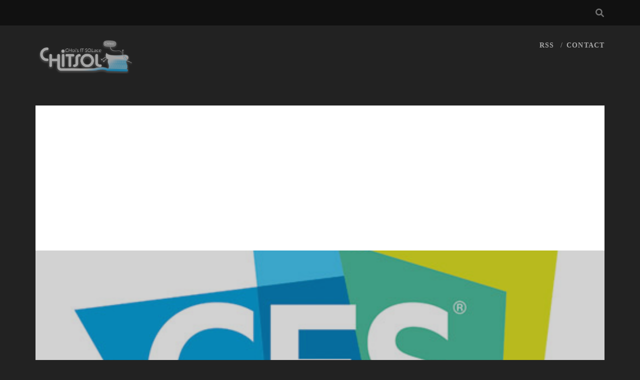

--- FILE ---
content_type: text/html; charset=utf-8
request_url: https://www.google.com/recaptcha/api2/aframe
body_size: 265
content:
<!DOCTYPE HTML><html><head><meta http-equiv="content-type" content="text/html; charset=UTF-8"></head><body><script nonce="CH2pdWVs9ueTaaWEs02LEw">/** Anti-fraud and anti-abuse applications only. See google.com/recaptcha */ try{var clients={'sodar':'https://pagead2.googlesyndication.com/pagead/sodar?'};window.addEventListener("message",function(a){try{if(a.source===window.parent){var b=JSON.parse(a.data);var c=clients[b['id']];if(c){var d=document.createElement('img');d.src=c+b['params']+'&rc='+(localStorage.getItem("rc::a")?sessionStorage.getItem("rc::b"):"");window.document.body.appendChild(d);sessionStorage.setItem("rc::e",parseInt(sessionStorage.getItem("rc::e")||0)+1);localStorage.setItem("rc::h",'1768991745393');}}}catch(b){}});window.parent.postMessage("_grecaptcha_ready", "*");}catch(b){}</script></body></html>